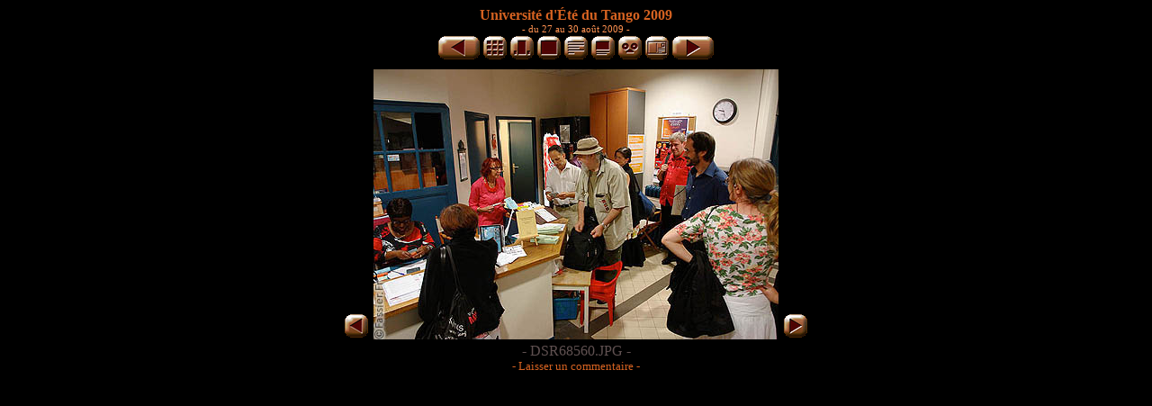

--- FILE ---
content_type: text/html
request_url: https://fassier.fr/alb/diaporalbum.php?dir=tango/ude09/ude09&num=9&tai=m&sho=O
body_size: 6017
content:

<!DOCTYPE html PUBLIC "-//W3C//DTD XHTML 1.0 Transitional//EN" "http://www.w3.org/TR/xhtml1/DTD/xhtml1-transitional.dtd">
<html xmlns="http://www.w3.org/1999/xhtml">
<head>
	<meta http-equiv="content-type" content="text/html;charset=utf-8" />
	<title>Diaporalbum</title>
	<meta name="generator" content="Adobe GoLive" />
	<meta name="description" content="Illustrateur, infographiste et photographe"/>
	<meta name="author" content="Philippe Fassier"/>
	<meta name="copyright" content="Copyright Philippe Fassier"/>
	<meta name="keywords" content="fassier, illustration, photographie, photo, edition, fassier philippe, philippe fassier, phillipe fassier, philip fassier, fassier phillipe, fassier philip, philipe fassier, fassier philipe, phillippe fassier, fassier phillippe"/>
	<link rel="shortcut icon" href="/images/favicon.ico" />
		<style type="text/css" media="screen"><!--
.classPop { color: #ff9251; font-family: Verdana; text-decoration: none; }
.classNoir { color: #000000; font-family: Verdana; text-decoration: none; }
.classIci { color: #d56221; font-family: Verdana; text-decoration: none; }
.parle { color: #d56221; font-family: Verdana; text-decoration: none; }
.murmure { color: #563810; font-family: Verdana; text-decoration: none; }
.numeroPict { color: #5f5050; font-family: Verdana; text-decoration: none; }
.classEnonce { color: #3c0000; font-size: xx-small; font-family: Verdana; font-style: italic; text-decoration: none; }
.classPseudo { color: #0000a0; font-family: Verdana; text-decoration: none; }
.cadrepictcomm { color: #391500; font-family: Verdana; text-decoration: none; border-color: #000000; }
.cadrepictreac { color: #ff0000; font-family: Verdana; text-decoration: none; border-color: #391500; }
--></style>
		<meta http-equiv="content-type" content="text/html;charset=utf-8">
</head>

<body bgcolor="black" background="" text="Maroon" link="#000000" vlink="#000000">
<div align="center"><font face="Verdana" color="black"><a title=" retour au Menu " class="classNoir" href="http://www.fassier.fr/ztango/u09/index.php"<img src="css/home.gif" /></a><a title=" retour au Menu " class="classIci" href="http://www.fassier.fr/ztango/u09/index.php"><b>Université d'Été du Tango 2009</b></a><a title=" retour au Menu " class="classNoir" href="http://www.fassier.fr/ztango/u09/index.php"<img src="css/fome.gif" /></a><br><img src="css/noir.gif" /><small><small><font class="classPop">- <a title=" retour au Menu " class="classPop" href="http://www.fassier.fr/ztango/u09/index.php">du 27 au 30 août 2009</a> -</font></small></small><img src="css/noir.gif" /></font><br></div><div align="center"><font face="Verdana" color="black"><a title=" photo précédente " class="classNoir" href="/alb/diaporalbum.php?dir=tango/ude09/ude09&num=8&tai=m&sho=O"><img src="Glogos/btnoir/PhotoPrev.gif" /></a><a title=" petit format " class="classNoir" href="/alb/diaporalbum.php?dir=tango/ude09/ude09&num=9&tai=p&sho=O" ><img src="Glogos/btnoir/Taip.gif" /></a><a title=" petites vignettes ON/OFF " class="classNoir" href="/alb/diaporalbum.php?dir=tango/ude09/ude09&num=9&tai=m&vign=X&sho=O" ><img src="Glogos/btnoir/Taim.gif" /></a><a title=" grand format " class="classNoir" href="/alb/diaporalbum.php?dir=tango/ude09/ude09&num=9&tai=g&sho=O" ><img src="Glogos/btnoir/Taig.gif" /></a><a title=" listing des commentaires de l'album " class="classNoir" href="/alb/diaporalbum.php?lstcm=tango/ude09/ude09&num=9&tai=m&sho=O" ><img src="Glogos/btnoir/CommList.gif" /></a><a title=" commentaires ON/OFF " class="classNoir" href="/alb/diaporalbum.php?dir=tango/ude09/ude09&com=N&num=9&tai=m&sho=O" ><img src="Glogos/btnoir/CommON.gif" /></a><a title=" diaporama automatique " class="classNoir" href="/alb/diaporalbum.php?dprm=tango/ude09/ude09&num=9&tai=m&sho=O" ><img src="Glogos/btnoir/Diapora.gif" /></a><a title=" envoyer une carte postale " class="classNoir" href="formcarte.php?dir=tango/ude09/ude09&doss=http://www.phfassier.fr/dsr/a09/m08/d30/udet&dia=DSR68560.JPG&tai=m" ><img src="Glogos/btnoir/CartePost.gif" /></a><a title=" photo suivante " class="classNoir" href="/alb/diaporalbum.php?dir=tango/ude09/ude09&num=10&tai=m&sho=O" ><img src="Glogos/btnoir/PhotoNext.gif" /></a><br><font size=1><small>&nbsp;</small></font><br><a class="classNoir" href="/alb/diaporalbum.php?dir=tango/ude09/ude09&num=8&tai=m&sho=O"><img src="Glogos/btnoir/PhotoPrevPt.gif" /></a>&nbsp;<a class="cadrepictcomm" href="/alb/diaporalbum.php?dir=tango/ude09/ude09&num=9&tai=g&sho=O" ><img src="http://www.phfassier.fr/dsr/a09/m08/d30/udet450/DSR68560.JPG" /></a>&nbsp;<a class="classNoir" href="/alb/diaporalbum.php?dir=tango/ude09/ude09&num=10&tai=m&sho=O"><img src="Glogos/btnoir/PhotoNextPt.gif" /></a></div><div align="center"><font class="numeroPict">- DSR68560.JPG - </font></div>
<!DOCTYPE html PUBLIC "-//W3C//DTD XHTML 1.0 Transitional//EN" "http://www.w3.org/TR/xhtml1/DTD/xhtml1-transitional.dtd">
<html xmlns="http://www.w3.org/1999/xhtml">
<head>
	<meta http-equiv="content-type" content="text/html;charset=utf-8" />
	<meta name="generator" content="Adobe GoLive" />
	<link href="css/basic.css" rel="stylesheet" type="text/css" media="all" />
		<style type="text/css" media="screen"><!--
.classPop { color: #ff9251; font-family: Verdana; text-decoration: none; }
.classIci { color: #d56221; font-family: Verdana; text-decoration: none; }
.classPseudo { color: #0000a0; font-family: Verdana; text-decoration: none; }
.classVa { color: #5f5050; font-family: Verdana; text-decoration: none; }
.classEnonce { color: #3c0000; font-size: xx-small; font-family: Verdana; font-style: italic; text-decoration: none; }
--></style>
		<meta name="keywords" content="Philippe, Fassier, Philippe Fassier" />

</head>
<body>

</body>
</html>

<div align="center"><font size="-1" face="Arial"><a class="parle" href="formcomment.php?dir=http://www.phfassier.fr/dsr/a09/m08/d30/udet&comnum=DSR68560.txt&dianum=DSR68560.JPG&num=9&sho=O">- Laisser un commentaire -</a></font></div></body>
</html>